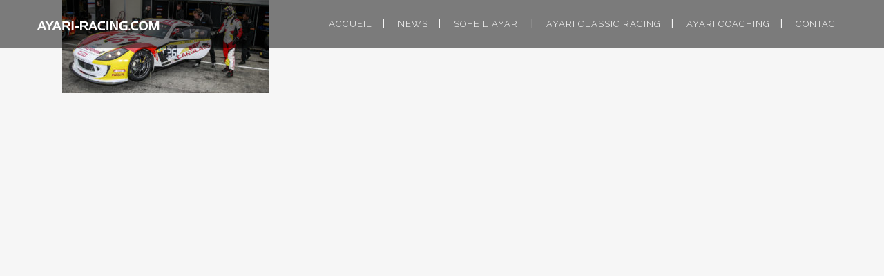

--- FILE ---
content_type: text/html; charset=UTF-8
request_url: https://www.ayari-racing.com/index.php/partenaires/soheil-ayari-carglass/
body_size: 9583
content:
	<!DOCTYPE html>
<html lang="fr-FR">
<head>
	<meta charset="UTF-8" />
	
	<title>SOHEIL AYARI CARGLASS - ayari-racing</title>

	
			
						<meta name="viewport" content="width=device-width,initial-scale=1,user-scalable=no">
		
	<link rel="profile" href="http://gmpg.org/xfn/11" />
	<link rel="pingback" href="https://www.ayari-racing.com/xmlrpc.php" />
            <link rel="shortcut icon" type="image/x-icon" href="http://www.ayari-racing.com/wp-content/uploads/2018/01/favicon-ayari-racinfg.com_.jpg">
        <link rel="apple-touch-icon" href="http://www.ayari-racing.com/wp-content/uploads/2018/01/favicon-ayari-racinfg.com_.jpg"/>
    	<link href='//fonts.googleapis.com/css?family=Raleway:100,200,300,400,500,600,700,800,900,300italic,400italic,700italic|Raleway:100,200,300,400,500,600,700,800,900,300italic,400italic,700italic&subset=latin,latin-ext' rel='stylesheet' type='text/css'>
<script type="application/javascript">var QodeAjaxUrl = "https://www.ayari-racing.com/wp-admin/admin-ajax.php"</script><meta name='robots' content='index, follow, max-image-preview:large, max-snippet:-1, max-video-preview:-1' />
		<style>img:is([sizes="auto" i], [sizes^="auto," i]) { contain-intrinsic-size: 3000px 1500px }</style>
		
	<!-- This site is optimized with the Yoast SEO plugin v24.5 - https://yoast.com/wordpress/plugins/seo/ -->
	<link rel="canonical" href="https://www.ayari-racing.com/partenaires/soheil-ayari-carglass/" />
	<meta property="og:locale" content="fr_FR" />
	<meta property="og:type" content="article" />
	<meta property="og:title" content="SOHEIL AYARI CARGLASS - ayari-racing" />
	<meta property="og:url" content="https://www.ayari-racing.com/partenaires/soheil-ayari-carglass/" />
	<meta property="og:site_name" content="ayari-racing" />
	<meta property="og:image" content="https://www.ayari-racing.com/partenaires/soheil-ayari-carglass" />
	<meta property="og:image:width" content="1154" />
	<meta property="og:image:height" content="518" />
	<meta property="og:image:type" content="image/jpeg" />
	<meta name="twitter:card" content="summary_large_image" />
	<script type="application/ld+json" class="yoast-schema-graph">{"@context":"https://schema.org","@graph":[{"@type":"WebPage","@id":"https://www.ayari-racing.com/partenaires/soheil-ayari-carglass/","url":"https://www.ayari-racing.com/partenaires/soheil-ayari-carglass/","name":"SOHEIL AYARI CARGLASS - ayari-racing","isPartOf":{"@id":"https://www.ayari-racing.com/#website"},"primaryImageOfPage":{"@id":"https://www.ayari-racing.com/partenaires/soheil-ayari-carglass/#primaryimage"},"image":{"@id":"https://www.ayari-racing.com/partenaires/soheil-ayari-carglass/#primaryimage"},"thumbnailUrl":"https://www.ayari-racing.com/wp-content/uploads/2017/05/SOHEIL-AYARI-CARGLASS.jpg","datePublished":"2017-11-10T05:52:00+00:00","breadcrumb":{"@id":"https://www.ayari-racing.com/partenaires/soheil-ayari-carglass/#breadcrumb"},"inLanguage":"fr-FR","potentialAction":[{"@type":"ReadAction","target":["https://www.ayari-racing.com/partenaires/soheil-ayari-carglass/"]}]},{"@type":"ImageObject","inLanguage":"fr-FR","@id":"https://www.ayari-racing.com/partenaires/soheil-ayari-carglass/#primaryimage","url":"https://www.ayari-racing.com/wp-content/uploads/2017/05/SOHEIL-AYARI-CARGLASS.jpg","contentUrl":"https://www.ayari-racing.com/wp-content/uploads/2017/05/SOHEIL-AYARI-CARGLASS.jpg","width":1154,"height":518},{"@type":"BreadcrumbList","@id":"https://www.ayari-racing.com/partenaires/soheil-ayari-carglass/#breadcrumb","itemListElement":[{"@type":"ListItem","position":1,"name":"Home","item":"https://www.ayari-racing.com/"},{"@type":"ListItem","position":2,"name":"PARTENAIRES","item":"https://www.ayari-racing.com/index.php/partenaires/"},{"@type":"ListItem","position":3,"name":"SOHEIL AYARI CARGLASS"}]},{"@type":"WebSite","@id":"https://www.ayari-racing.com/#website","url":"https://www.ayari-racing.com/","name":"ayari-racing","description":"Soheil Ayari, pilote automobile endurance, GT, coach de pilote","publisher":{"@id":"https://www.ayari-racing.com/#/schema/person/32075f08efe1cf46ce5349d830333784"},"potentialAction":[{"@type":"SearchAction","target":{"@type":"EntryPoint","urlTemplate":"https://www.ayari-racing.com/?s={search_term_string}"},"query-input":{"@type":"PropertyValueSpecification","valueRequired":true,"valueName":"search_term_string"}}],"inLanguage":"fr-FR"},{"@type":["Person","Organization"],"@id":"https://www.ayari-racing.com/#/schema/person/32075f08efe1cf46ce5349d830333784","name":"Ayari sassan","image":{"@type":"ImageObject","inLanguage":"fr-FR","@id":"https://www.ayari-racing.com/#/schema/person/image/","url":"https://www.ayari-racing.com/wp-content/uploads/2017/05/SOHEIL-AYARI-CARGLASS.jpg","contentUrl":"https://www.ayari-racing.com/wp-content/uploads/2017/05/SOHEIL-AYARI-CARGLASS.jpg","width":1154,"height":518,"caption":"Ayari sassan"},"logo":{"@id":"https://www.ayari-racing.com/#/schema/person/image/"},"sameAs":["http://www.acom-evenements.com"]}]}</script>
	<!-- / Yoast SEO plugin. -->


<link rel='dns-prefetch' href='//fonts.googleapis.com' />
<link rel="alternate" type="application/rss+xml" title="ayari-racing &raquo; Flux" href="https://www.ayari-racing.com/index.php/feed/" />
<link rel="alternate" type="application/rss+xml" title="ayari-racing &raquo; Flux des commentaires" href="https://www.ayari-racing.com/index.php/comments/feed/" />
<link rel="alternate" type="application/rss+xml" title="ayari-racing &raquo; SOHEIL AYARI CARGLASS Flux des commentaires" href="https://www.ayari-racing.com/index.php/partenaires/soheil-ayari-carglass/feed/" />
		<!-- This site uses the Google Analytics by ExactMetrics plugin v8.2.4 - Using Analytics tracking - https://www.exactmetrics.com/ -->
		<!-- Note: ExactMetrics is not currently configured on this site. The site owner needs to authenticate with Google Analytics in the ExactMetrics settings panel. -->
					<!-- No tracking code set -->
				<!-- / Google Analytics by ExactMetrics -->
		<script type="text/javascript">
/* <![CDATA[ */
window._wpemojiSettings = {"baseUrl":"https:\/\/s.w.org\/images\/core\/emoji\/15.0.3\/72x72\/","ext":".png","svgUrl":"https:\/\/s.w.org\/images\/core\/emoji\/15.0.3\/svg\/","svgExt":".svg","source":{"concatemoji":"https:\/\/www.ayari-racing.com\/wp-includes\/js\/wp-emoji-release.min.js?ver=6.5.7"}};
/*! This file is auto-generated */
!function(i,n){var o,s,e;function c(e){try{var t={supportTests:e,timestamp:(new Date).valueOf()};sessionStorage.setItem(o,JSON.stringify(t))}catch(e){}}function p(e,t,n){e.clearRect(0,0,e.canvas.width,e.canvas.height),e.fillText(t,0,0);var t=new Uint32Array(e.getImageData(0,0,e.canvas.width,e.canvas.height).data),r=(e.clearRect(0,0,e.canvas.width,e.canvas.height),e.fillText(n,0,0),new Uint32Array(e.getImageData(0,0,e.canvas.width,e.canvas.height).data));return t.every(function(e,t){return e===r[t]})}function u(e,t,n){switch(t){case"flag":return n(e,"\ud83c\udff3\ufe0f\u200d\u26a7\ufe0f","\ud83c\udff3\ufe0f\u200b\u26a7\ufe0f")?!1:!n(e,"\ud83c\uddfa\ud83c\uddf3","\ud83c\uddfa\u200b\ud83c\uddf3")&&!n(e,"\ud83c\udff4\udb40\udc67\udb40\udc62\udb40\udc65\udb40\udc6e\udb40\udc67\udb40\udc7f","\ud83c\udff4\u200b\udb40\udc67\u200b\udb40\udc62\u200b\udb40\udc65\u200b\udb40\udc6e\u200b\udb40\udc67\u200b\udb40\udc7f");case"emoji":return!n(e,"\ud83d\udc26\u200d\u2b1b","\ud83d\udc26\u200b\u2b1b")}return!1}function f(e,t,n){var r="undefined"!=typeof WorkerGlobalScope&&self instanceof WorkerGlobalScope?new OffscreenCanvas(300,150):i.createElement("canvas"),a=r.getContext("2d",{willReadFrequently:!0}),o=(a.textBaseline="top",a.font="600 32px Arial",{});return e.forEach(function(e){o[e]=t(a,e,n)}),o}function t(e){var t=i.createElement("script");t.src=e,t.defer=!0,i.head.appendChild(t)}"undefined"!=typeof Promise&&(o="wpEmojiSettingsSupports",s=["flag","emoji"],n.supports={everything:!0,everythingExceptFlag:!0},e=new Promise(function(e){i.addEventListener("DOMContentLoaded",e,{once:!0})}),new Promise(function(t){var n=function(){try{var e=JSON.parse(sessionStorage.getItem(o));if("object"==typeof e&&"number"==typeof e.timestamp&&(new Date).valueOf()<e.timestamp+604800&&"object"==typeof e.supportTests)return e.supportTests}catch(e){}return null}();if(!n){if("undefined"!=typeof Worker&&"undefined"!=typeof OffscreenCanvas&&"undefined"!=typeof URL&&URL.createObjectURL&&"undefined"!=typeof Blob)try{var e="postMessage("+f.toString()+"("+[JSON.stringify(s),u.toString(),p.toString()].join(",")+"));",r=new Blob([e],{type:"text/javascript"}),a=new Worker(URL.createObjectURL(r),{name:"wpTestEmojiSupports"});return void(a.onmessage=function(e){c(n=e.data),a.terminate(),t(n)})}catch(e){}c(n=f(s,u,p))}t(n)}).then(function(e){for(var t in e)n.supports[t]=e[t],n.supports.everything=n.supports.everything&&n.supports[t],"flag"!==t&&(n.supports.everythingExceptFlag=n.supports.everythingExceptFlag&&n.supports[t]);n.supports.everythingExceptFlag=n.supports.everythingExceptFlag&&!n.supports.flag,n.DOMReady=!1,n.readyCallback=function(){n.DOMReady=!0}}).then(function(){return e}).then(function(){var e;n.supports.everything||(n.readyCallback(),(e=n.source||{}).concatemoji?t(e.concatemoji):e.wpemoji&&e.twemoji&&(t(e.twemoji),t(e.wpemoji)))}))}((window,document),window._wpemojiSettings);
/* ]]> */
</script>
<link rel='stylesheet' id='layerslider-css' href='https://www.ayari-racing.com/wp-content/plugins/LayerSlider/static/layerslider/css/layerslider.css?ver=6.5.5' type='text/css' media='all' />
<style id='wp-emoji-styles-inline-css' type='text/css'>

	img.wp-smiley, img.emoji {
		display: inline !important;
		border: none !important;
		box-shadow: none !important;
		height: 1em !important;
		width: 1em !important;
		margin: 0 0.07em !important;
		vertical-align: -0.1em !important;
		background: none !important;
		padding: 0 !important;
	}
</style>
<link rel='stylesheet' id='wp-block-library-css' href='https://www.ayari-racing.com/wp-includes/css/dist/block-library/style.min.css?ver=6.5.7' type='text/css' media='all' />
<style id='classic-theme-styles-inline-css' type='text/css'>
/*! This file is auto-generated */
.wp-block-button__link{color:#fff;background-color:#32373c;border-radius:9999px;box-shadow:none;text-decoration:none;padding:calc(.667em + 2px) calc(1.333em + 2px);font-size:1.125em}.wp-block-file__button{background:#32373c;color:#fff;text-decoration:none}
</style>
<style id='global-styles-inline-css' type='text/css'>
body{--wp--preset--color--black: #000000;--wp--preset--color--cyan-bluish-gray: #abb8c3;--wp--preset--color--white: #ffffff;--wp--preset--color--pale-pink: #f78da7;--wp--preset--color--vivid-red: #cf2e2e;--wp--preset--color--luminous-vivid-orange: #ff6900;--wp--preset--color--luminous-vivid-amber: #fcb900;--wp--preset--color--light-green-cyan: #7bdcb5;--wp--preset--color--vivid-green-cyan: #00d084;--wp--preset--color--pale-cyan-blue: #8ed1fc;--wp--preset--color--vivid-cyan-blue: #0693e3;--wp--preset--color--vivid-purple: #9b51e0;--wp--preset--gradient--vivid-cyan-blue-to-vivid-purple: linear-gradient(135deg,rgba(6,147,227,1) 0%,rgb(155,81,224) 100%);--wp--preset--gradient--light-green-cyan-to-vivid-green-cyan: linear-gradient(135deg,rgb(122,220,180) 0%,rgb(0,208,130) 100%);--wp--preset--gradient--luminous-vivid-amber-to-luminous-vivid-orange: linear-gradient(135deg,rgba(252,185,0,1) 0%,rgba(255,105,0,1) 100%);--wp--preset--gradient--luminous-vivid-orange-to-vivid-red: linear-gradient(135deg,rgba(255,105,0,1) 0%,rgb(207,46,46) 100%);--wp--preset--gradient--very-light-gray-to-cyan-bluish-gray: linear-gradient(135deg,rgb(238,238,238) 0%,rgb(169,184,195) 100%);--wp--preset--gradient--cool-to-warm-spectrum: linear-gradient(135deg,rgb(74,234,220) 0%,rgb(151,120,209) 20%,rgb(207,42,186) 40%,rgb(238,44,130) 60%,rgb(251,105,98) 80%,rgb(254,248,76) 100%);--wp--preset--gradient--blush-light-purple: linear-gradient(135deg,rgb(255,206,236) 0%,rgb(152,150,240) 100%);--wp--preset--gradient--blush-bordeaux: linear-gradient(135deg,rgb(254,205,165) 0%,rgb(254,45,45) 50%,rgb(107,0,62) 100%);--wp--preset--gradient--luminous-dusk: linear-gradient(135deg,rgb(255,203,112) 0%,rgb(199,81,192) 50%,rgb(65,88,208) 100%);--wp--preset--gradient--pale-ocean: linear-gradient(135deg,rgb(255,245,203) 0%,rgb(182,227,212) 50%,rgb(51,167,181) 100%);--wp--preset--gradient--electric-grass: linear-gradient(135deg,rgb(202,248,128) 0%,rgb(113,206,126) 100%);--wp--preset--gradient--midnight: linear-gradient(135deg,rgb(2,3,129) 0%,rgb(40,116,252) 100%);--wp--preset--font-size--small: 13px;--wp--preset--font-size--medium: 20px;--wp--preset--font-size--large: 36px;--wp--preset--font-size--x-large: 42px;--wp--preset--spacing--20: 0.44rem;--wp--preset--spacing--30: 0.67rem;--wp--preset--spacing--40: 1rem;--wp--preset--spacing--50: 1.5rem;--wp--preset--spacing--60: 2.25rem;--wp--preset--spacing--70: 3.38rem;--wp--preset--spacing--80: 5.06rem;--wp--preset--shadow--natural: 6px 6px 9px rgba(0, 0, 0, 0.2);--wp--preset--shadow--deep: 12px 12px 50px rgba(0, 0, 0, 0.4);--wp--preset--shadow--sharp: 6px 6px 0px rgba(0, 0, 0, 0.2);--wp--preset--shadow--outlined: 6px 6px 0px -3px rgba(255, 255, 255, 1), 6px 6px rgba(0, 0, 0, 1);--wp--preset--shadow--crisp: 6px 6px 0px rgba(0, 0, 0, 1);}:where(.is-layout-flex){gap: 0.5em;}:where(.is-layout-grid){gap: 0.5em;}body .is-layout-flex{display: flex;}body .is-layout-flex{flex-wrap: wrap;align-items: center;}body .is-layout-flex > *{margin: 0;}body .is-layout-grid{display: grid;}body .is-layout-grid > *{margin: 0;}:where(.wp-block-columns.is-layout-flex){gap: 2em;}:where(.wp-block-columns.is-layout-grid){gap: 2em;}:where(.wp-block-post-template.is-layout-flex){gap: 1.25em;}:where(.wp-block-post-template.is-layout-grid){gap: 1.25em;}.has-black-color{color: var(--wp--preset--color--black) !important;}.has-cyan-bluish-gray-color{color: var(--wp--preset--color--cyan-bluish-gray) !important;}.has-white-color{color: var(--wp--preset--color--white) !important;}.has-pale-pink-color{color: var(--wp--preset--color--pale-pink) !important;}.has-vivid-red-color{color: var(--wp--preset--color--vivid-red) !important;}.has-luminous-vivid-orange-color{color: var(--wp--preset--color--luminous-vivid-orange) !important;}.has-luminous-vivid-amber-color{color: var(--wp--preset--color--luminous-vivid-amber) !important;}.has-light-green-cyan-color{color: var(--wp--preset--color--light-green-cyan) !important;}.has-vivid-green-cyan-color{color: var(--wp--preset--color--vivid-green-cyan) !important;}.has-pale-cyan-blue-color{color: var(--wp--preset--color--pale-cyan-blue) !important;}.has-vivid-cyan-blue-color{color: var(--wp--preset--color--vivid-cyan-blue) !important;}.has-vivid-purple-color{color: var(--wp--preset--color--vivid-purple) !important;}.has-black-background-color{background-color: var(--wp--preset--color--black) !important;}.has-cyan-bluish-gray-background-color{background-color: var(--wp--preset--color--cyan-bluish-gray) !important;}.has-white-background-color{background-color: var(--wp--preset--color--white) !important;}.has-pale-pink-background-color{background-color: var(--wp--preset--color--pale-pink) !important;}.has-vivid-red-background-color{background-color: var(--wp--preset--color--vivid-red) !important;}.has-luminous-vivid-orange-background-color{background-color: var(--wp--preset--color--luminous-vivid-orange) !important;}.has-luminous-vivid-amber-background-color{background-color: var(--wp--preset--color--luminous-vivid-amber) !important;}.has-light-green-cyan-background-color{background-color: var(--wp--preset--color--light-green-cyan) !important;}.has-vivid-green-cyan-background-color{background-color: var(--wp--preset--color--vivid-green-cyan) !important;}.has-pale-cyan-blue-background-color{background-color: var(--wp--preset--color--pale-cyan-blue) !important;}.has-vivid-cyan-blue-background-color{background-color: var(--wp--preset--color--vivid-cyan-blue) !important;}.has-vivid-purple-background-color{background-color: var(--wp--preset--color--vivid-purple) !important;}.has-black-border-color{border-color: var(--wp--preset--color--black) !important;}.has-cyan-bluish-gray-border-color{border-color: var(--wp--preset--color--cyan-bluish-gray) !important;}.has-white-border-color{border-color: var(--wp--preset--color--white) !important;}.has-pale-pink-border-color{border-color: var(--wp--preset--color--pale-pink) !important;}.has-vivid-red-border-color{border-color: var(--wp--preset--color--vivid-red) !important;}.has-luminous-vivid-orange-border-color{border-color: var(--wp--preset--color--luminous-vivid-orange) !important;}.has-luminous-vivid-amber-border-color{border-color: var(--wp--preset--color--luminous-vivid-amber) !important;}.has-light-green-cyan-border-color{border-color: var(--wp--preset--color--light-green-cyan) !important;}.has-vivid-green-cyan-border-color{border-color: var(--wp--preset--color--vivid-green-cyan) !important;}.has-pale-cyan-blue-border-color{border-color: var(--wp--preset--color--pale-cyan-blue) !important;}.has-vivid-cyan-blue-border-color{border-color: var(--wp--preset--color--vivid-cyan-blue) !important;}.has-vivid-purple-border-color{border-color: var(--wp--preset--color--vivid-purple) !important;}.has-vivid-cyan-blue-to-vivid-purple-gradient-background{background: var(--wp--preset--gradient--vivid-cyan-blue-to-vivid-purple) !important;}.has-light-green-cyan-to-vivid-green-cyan-gradient-background{background: var(--wp--preset--gradient--light-green-cyan-to-vivid-green-cyan) !important;}.has-luminous-vivid-amber-to-luminous-vivid-orange-gradient-background{background: var(--wp--preset--gradient--luminous-vivid-amber-to-luminous-vivid-orange) !important;}.has-luminous-vivid-orange-to-vivid-red-gradient-background{background: var(--wp--preset--gradient--luminous-vivid-orange-to-vivid-red) !important;}.has-very-light-gray-to-cyan-bluish-gray-gradient-background{background: var(--wp--preset--gradient--very-light-gray-to-cyan-bluish-gray) !important;}.has-cool-to-warm-spectrum-gradient-background{background: var(--wp--preset--gradient--cool-to-warm-spectrum) !important;}.has-blush-light-purple-gradient-background{background: var(--wp--preset--gradient--blush-light-purple) !important;}.has-blush-bordeaux-gradient-background{background: var(--wp--preset--gradient--blush-bordeaux) !important;}.has-luminous-dusk-gradient-background{background: var(--wp--preset--gradient--luminous-dusk) !important;}.has-pale-ocean-gradient-background{background: var(--wp--preset--gradient--pale-ocean) !important;}.has-electric-grass-gradient-background{background: var(--wp--preset--gradient--electric-grass) !important;}.has-midnight-gradient-background{background: var(--wp--preset--gradient--midnight) !important;}.has-small-font-size{font-size: var(--wp--preset--font-size--small) !important;}.has-medium-font-size{font-size: var(--wp--preset--font-size--medium) !important;}.has-large-font-size{font-size: var(--wp--preset--font-size--large) !important;}.has-x-large-font-size{font-size: var(--wp--preset--font-size--x-large) !important;}
.wp-block-navigation a:where(:not(.wp-element-button)){color: inherit;}
:where(.wp-block-post-template.is-layout-flex){gap: 1.25em;}:where(.wp-block-post-template.is-layout-grid){gap: 1.25em;}
:where(.wp-block-columns.is-layout-flex){gap: 2em;}:where(.wp-block-columns.is-layout-grid){gap: 2em;}
.wp-block-pullquote{font-size: 1.5em;line-height: 1.6;}
</style>
<link rel='stylesheet' id='contact-form-7-css' href='https://www.ayari-racing.com/wp-content/plugins/contact-form-7/includes/css/styles.css?ver=5.8.1' type='text/css' media='all' />
<link rel='stylesheet' id='timetable_sf_style-css' href='https://www.ayari-racing.com/wp-content/plugins/timetable/style/superfish.css?ver=6.5.7' type='text/css' media='all' />
<link rel='stylesheet' id='timetable_style-css' href='https://www.ayari-racing.com/wp-content/plugins/timetable/style/style.css?ver=6.5.7' type='text/css' media='all' />
<link rel='stylesheet' id='timetable_event_template-css' href='https://www.ayari-racing.com/wp-content/plugins/timetable/style/event_template.css?ver=6.5.7' type='text/css' media='all' />
<link rel='stylesheet' id='timetable_responsive_style-css' href='https://www.ayari-racing.com/wp-content/plugins/timetable/style/responsive.css?ver=6.5.7' type='text/css' media='all' />
<link rel='stylesheet' id='timetable_font_lato-css' href='//fonts.googleapis.com/css?family=Lato%3A400%2C700&#038;ver=6.5.7' type='text/css' media='all' />
<link rel='stylesheet' id='wpos-slick-style-css' href='https://www.ayari-racing.com/wp-content/plugins/wp-logo-showcase-responsive-slider-slider/assets/css/slick.css?ver=3.8.2' type='text/css' media='all' />
<link rel='stylesheet' id='wpls-public-style-css' href='https://www.ayari-racing.com/wp-content/plugins/wp-logo-showcase-responsive-slider-slider/assets/css/wpls-public.css?ver=3.8.2' type='text/css' media='all' />
<link rel='stylesheet' id='default_style-css' href='https://www.ayari-racing.com/wp-content/themes/bridge/style.css?ver=6.5.7' type='text/css' media='all' />
<link rel='stylesheet' id='qode_font_awesome-css' href='https://www.ayari-racing.com/wp-content/themes/bridge/css/font-awesome/css/font-awesome.min.css?ver=6.5.7' type='text/css' media='all' />
<link rel='stylesheet' id='qode_font_elegant-css' href='https://www.ayari-racing.com/wp-content/themes/bridge/css/elegant-icons/style.min.css?ver=6.5.7' type='text/css' media='all' />
<link rel='stylesheet' id='qode_linea_icons-css' href='https://www.ayari-racing.com/wp-content/themes/bridge/css/linea-icons/style.css?ver=6.5.7' type='text/css' media='all' />
<link rel='stylesheet' id='qode_dripicons-css' href='https://www.ayari-racing.com/wp-content/themes/bridge/css/dripicons/dripicons.css?ver=6.5.7' type='text/css' media='all' />
<link rel='stylesheet' id='stylesheet-css' href='https://www.ayari-racing.com/wp-content/themes/bridge/css/stylesheet.min.css?ver=6.5.7' type='text/css' media='all' />
<style id='stylesheet-inline-css' type='text/css'>
   .page-id-7283.disabled_footer_top .footer_top_holder, .page-id-7283.disabled_footer_bottom .footer_bottom_holder { display: none;}


</style>
<link rel='stylesheet' id='qode_print-css' href='https://www.ayari-racing.com/wp-content/themes/bridge/css/print.css?ver=6.5.7' type='text/css' media='all' />
<link rel='stylesheet' id='mac_stylesheet-css' href='https://www.ayari-racing.com/wp-content/themes/bridge/css/mac_stylesheet.css?ver=6.5.7' type='text/css' media='all' />
<link rel='stylesheet' id='webkit-css' href='https://www.ayari-racing.com/wp-content/themes/bridge/css/webkit_stylesheet.css?ver=6.5.7' type='text/css' media='all' />
<link rel='stylesheet' id='qode_timetable-css' href='https://www.ayari-racing.com/wp-content/themes/bridge/css/timetable-schedule.min.css?ver=6.5.7' type='text/css' media='all' />
<link rel='stylesheet' id='qode_timetable_responsive-css' href='https://www.ayari-racing.com/wp-content/themes/bridge/css/timetable-schedule-responsive.min.css?ver=6.5.7' type='text/css' media='all' />
<link rel='stylesheet' id='style_dynamic-css' href='https://www.ayari-racing.com/wp-content/themes/bridge/css/style_dynamic.php?ver=6.5.7' type='text/css' media='all' />
<link rel='stylesheet' id='responsive-css' href='https://www.ayari-racing.com/wp-content/themes/bridge/css/responsive.min.css?ver=6.5.7' type='text/css' media='all' />
<link rel='stylesheet' id='style_dynamic_responsive-css' href='https://www.ayari-racing.com/wp-content/themes/bridge/css/style_dynamic_responsive.php?ver=6.5.7' type='text/css' media='all' />
<link rel='stylesheet' id='js_composer_front-css' href='https://www.ayari-racing.com/wp-content/plugins/js_composer/assets/css/js_composer.min.css?ver=5.5.4' type='text/css' media='all' />
<link rel='stylesheet' id='custom_css-css' href='https://www.ayari-racing.com/wp-content/themes/bridge/css/custom_css.php?ver=6.5.7' type='text/css' media='all' />
<link rel='stylesheet' id='qode_quick_links_style-css' href='https://www.ayari-racing.com/wp-content/plugins/qode-quick-links/assets/css/qode-quick-links.min.css?ver=6.5.7' type='text/css' media='all' />
<script type="text/javascript" id="layerslider-greensock-js-extra">
/* <![CDATA[ */
var LS_Meta = {"v":"6.5.5"};
/* ]]> */
</script>
<script type="text/javascript" data-cfasync="false" src="https://www.ayari-racing.com/wp-content/plugins/LayerSlider/static/layerslider/js/greensock.js?ver=1.19.0" id="layerslider-greensock-js"></script>
<script type="text/javascript" src="https://www.ayari-racing.com/wp-includes/js/jquery/jquery.min.js?ver=3.7.1" id="jquery-core-js"></script>
<script type="text/javascript" src="https://www.ayari-racing.com/wp-includes/js/jquery/jquery-migrate.min.js?ver=3.4.1" id="jquery-migrate-js"></script>
<script type="text/javascript" data-cfasync="false" src="https://www.ayari-racing.com/wp-content/plugins/LayerSlider/static/layerslider/js/layerslider.kreaturamedia.jquery.js?ver=6.5.5" id="layerslider-js"></script>
<script type="text/javascript" data-cfasync="false" src="https://www.ayari-racing.com/wp-content/plugins/LayerSlider/static/layerslider/js/layerslider.transitions.js?ver=6.5.5" id="layerslider-transitions-js"></script>
<meta name="generator" content="Powered by LayerSlider 6.5.5 - Multi-Purpose, Responsive, Parallax, Mobile-Friendly Slider Plugin for WordPress." />
<!-- LayerSlider updates and docs at: https://layerslider.kreaturamedia.com -->
<link rel="https://api.w.org/" href="https://www.ayari-racing.com/index.php/wp-json/" /><link rel="alternate" type="application/json" href="https://www.ayari-racing.com/index.php/wp-json/wp/v2/media/7283" /><link rel="EditURI" type="application/rsd+xml" title="RSD" href="https://www.ayari-racing.com/xmlrpc.php?rsd" />
<meta name="generator" content="WordPress 6.5.7" />
<link rel='shortlink' href='https://www.ayari-racing.com/?p=7283' />
<link rel="alternate" type="application/json+oembed" href="https://www.ayari-racing.com/index.php/wp-json/oembed/1.0/embed?url=https%3A%2F%2Fwww.ayari-racing.com%2Findex.php%2Fpartenaires%2Fsoheil-ayari-carglass%2F" />
<link rel="alternate" type="text/xml+oembed" href="https://www.ayari-racing.com/index.php/wp-json/oembed/1.0/embed?url=https%3A%2F%2Fwww.ayari-racing.com%2Findex.php%2Fpartenaires%2Fsoheil-ayari-carglass%2F&#038;format=xml" />
<meta name="generator" content="Powered by WPBakery Page Builder - drag and drop page builder for WordPress."/>
<!--[if lte IE 9]><link rel="stylesheet" type="text/css" href="https://www.ayari-racing.com/wp-content/plugins/js_composer/assets/css/vc_lte_ie9.min.css" media="screen"><![endif]--><noscript><style type="text/css"> .wpb_animate_when_almost_visible { opacity: 1; }</style></noscript></head>

<body class="attachment attachment-template-default attachmentid-7283 attachment-jpeg qode-quick-links-1.0  qode-title-hidden qode-theme-ver-16.8 qode-theme-bridge disabled_footer_top wpb-js-composer js-comp-ver-5.5.4 vc_responsive" itemscope itemtype="http://schema.org/WebPage">


<div class="wrapper">
	<div class="wrapper_inner">

    
    <!-- Google Analytics start -->
        <!-- Google Analytics end -->

	<header class=" scroll_header_top_area  regular page_header">
    <div class="header_inner clearfix">
                <div class="header_top_bottom_holder">
            
            <div class="header_bottom clearfix" style=' background-color:rgba(0, 0, 0, 0.5);' >
                
                            <div class="header_inner_left">
                                									<div class="mobile_menu_button">
		<span>
			<i class="qode_icon_font_awesome fa fa-bars " ></i>		</span>
	</div>
                                <div class="logo_wrapper" >
	<div class="q_logo">
		<a itemprop="url" href="https://www.ayari-racing.com/" >
             <img itemprop="image" class="normal" src="http://ayari-racing.com/wp-content/uploads/2018/01/ayari-racing.com_.png" alt="Logo"/> 			 <img itemprop="image" class="light" src="http://ayari-racing.com/wp-content/uploads/2017/10/logotransparent.png" alt="Logo"/> 			 <img itemprop="image" class="dark" src="http://ayari-racing.com/wp-content/uploads/2017/10/logotransparent.png" alt="Logo"/> 			 <img itemprop="image" class="sticky" src="http://ayari-racing.com/wp-content/uploads/2017/10/logotransparent.png" alt="Logo"/> 			 <img itemprop="image" class="mobile" src="http://ayari-racing.com/wp-content/uploads/2018/01/ayari-racing.com_.png" alt="Logo"/> 					</a>
	</div>
	</div>                                                            </div>
                                                                    <div class="header_inner_right">
                                        <div class="side_menu_button_wrapper right">
                                                                                                                                    <div class="side_menu_button">
                                                                                                                                                                                            </div>
                                        </div>
                                    </div>
                                
                                
                                <nav class="main_menu drop_down right">
                                    <ul id="menu-menu-ayari-racing" class=""><li id="nav-menu-item-264" class="menu-item menu-item-type-post_type menu-item-object-page menu-item-home  narrow"><a href="https://www.ayari-racing.com/" class=""><i class="menu_icon blank fa"></i><span>ACCUEIL</span><span class="plus"></span></a></li>
<li id="nav-menu-item-7662" class="menu-item menu-item-type-post_type menu-item-object-page  narrow"><a href="https://www.ayari-racing.com/index.php/news/" class=""><i class="menu_icon blank fa"></i><span>NEWS</span><span class="plus"></span></a></li>
<li id="nav-menu-item-265" class="menu-item menu-item-type-custom menu-item-object-custom menu-item-has-children  has_sub narrow"><a href="#" class=""><i class="menu_icon blank fa"></i><span>Soheil Ayari</span><span class="plus"></span></a>
<div class="second"><div class="inner"><ul>
	<li id="nav-menu-item-96" class="menu-item menu-item-type-post_type menu-item-object-page "><a href="https://www.ayari-racing.com/index.php/saison-2023/" class=""><i class="menu_icon blank fa"></i><span>SAISON 2024</span><span class="plus"></span></a></li>
	<li id="nav-menu-item-95" class="menu-item menu-item-type-post_type menu-item-object-page "><a href="https://www.ayari-racing.com/index.php/palmares/" class=""><i class="menu_icon blank fa"></i><span>PALMARÈS</span><span class="plus"></span></a></li>
	<li id="nav-menu-item-266" class="menu-item menu-item-type-post_type menu-item-object-page "><a href="https://www.ayari-racing.com/index.php/toutes-les-voitures-de-soheil-2/" class=""><i class="menu_icon blank fa"></i><span>TOUTES LES VOITURES DE SOHEIL</span><span class="plus"></span></a></li>
	<li id="nav-menu-item-93" class="menu-item menu-item-type-post_type menu-item-object-page "><a href="https://www.ayari-racing.com/index.php/partenaires/" class=""><i class="menu_icon blank fa"></i><span>PARTENAIRES</span><span class="plus"></span></a></li>
	<li id="nav-menu-item-9169" class="menu-item menu-item-type-post_type menu-item-object-page "><a href="https://www.ayari-racing.com/index.php/devenir-partenaire/" class=""><i class="menu_icon blank fa"></i><span>DEVENIR PARTENAIRE</span><span class="plus"></span></a></li>
	<li id="nav-menu-item-7635" class="menu-item menu-item-type-post_type menu-item-object-page "><a href="https://www.ayari-racing.com/index.php/photos/" class=""><i class="menu_icon blank fa"></i><span>GALERIE PHOTOS</span><span class="plus"></span></a></li>
	<li id="nav-menu-item-7634" class="menu-item menu-item-type-post_type menu-item-object-page "><a href="https://www.ayari-racing.com/index.php/galerie-videos-soheil-ayari/" class=""><i class="menu_icon blank fa"></i><span>GALERIE VIDEOS</span><span class="plus"></span></a></li>
</ul></div></div>
</li>
<li id="nav-menu-item-92" class="menu-item menu-item-type-post_type menu-item-object-page  narrow"><a href="https://www.ayari-racing.com/index.php/presentation-team-ayari-classic-racing/" class=""><i class="menu_icon blank fa"></i><span>AYARI CLASSIC RACING</span><span class="plus"></span></a></li>
<li id="nav-menu-item-90" class="menu-item menu-item-type-post_type menu-item-object-page  narrow"><a href="https://www.ayari-racing.com/index.php/soheil-ayari-le-coach/" class=""><i class="menu_icon blank fa"></i><span>AYARI COACHING</span><span class="plus"></span></a></li>
<li id="nav-menu-item-98" class="menu-item menu-item-type-post_type menu-item-object-page  narrow"><a href="https://www.ayari-racing.com/index.php/contact/" class=""><i class="menu_icon blank fa"></i><span>CONTACT</span><span class="plus"></span></a></li>
</ul>                                </nav>
                                							    <nav class="mobile_menu">
	<ul id="menu-menu-ayari-racing-1" class=""><li id="mobile-menu-item-264" class="menu-item menu-item-type-post_type menu-item-object-page menu-item-home "><a href="https://www.ayari-racing.com/" class=""><span>ACCUEIL</span></a><span class="mobile_arrow"><i class="fa fa-angle-right"></i><i class="fa fa-angle-down"></i></span></li>
<li id="mobile-menu-item-7662" class="menu-item menu-item-type-post_type menu-item-object-page "><a href="https://www.ayari-racing.com/index.php/news/" class=""><span>NEWS</span></a><span class="mobile_arrow"><i class="fa fa-angle-right"></i><i class="fa fa-angle-down"></i></span></li>
<li id="mobile-menu-item-265" class="menu-item menu-item-type-custom menu-item-object-custom menu-item-has-children  has_sub"><a href="#" class=""><span>Soheil Ayari</span></a><span class="mobile_arrow"><i class="fa fa-angle-right"></i><i class="fa fa-angle-down"></i></span>
<ul class="sub_menu">
	<li id="mobile-menu-item-96" class="menu-item menu-item-type-post_type menu-item-object-page "><a href="https://www.ayari-racing.com/index.php/saison-2023/" class=""><span>SAISON 2024</span></a><span class="mobile_arrow"><i class="fa fa-angle-right"></i><i class="fa fa-angle-down"></i></span></li>
	<li id="mobile-menu-item-95" class="menu-item menu-item-type-post_type menu-item-object-page "><a href="https://www.ayari-racing.com/index.php/palmares/" class=""><span>PALMARÈS</span></a><span class="mobile_arrow"><i class="fa fa-angle-right"></i><i class="fa fa-angle-down"></i></span></li>
	<li id="mobile-menu-item-266" class="menu-item menu-item-type-post_type menu-item-object-page "><a href="https://www.ayari-racing.com/index.php/toutes-les-voitures-de-soheil-2/" class=""><span>TOUTES LES VOITURES DE SOHEIL</span></a><span class="mobile_arrow"><i class="fa fa-angle-right"></i><i class="fa fa-angle-down"></i></span></li>
	<li id="mobile-menu-item-93" class="menu-item menu-item-type-post_type menu-item-object-page "><a href="https://www.ayari-racing.com/index.php/partenaires/" class=""><span>PARTENAIRES</span></a><span class="mobile_arrow"><i class="fa fa-angle-right"></i><i class="fa fa-angle-down"></i></span></li>
	<li id="mobile-menu-item-9169" class="menu-item menu-item-type-post_type menu-item-object-page "><a href="https://www.ayari-racing.com/index.php/devenir-partenaire/" class=""><span>DEVENIR PARTENAIRE</span></a><span class="mobile_arrow"><i class="fa fa-angle-right"></i><i class="fa fa-angle-down"></i></span></li>
	<li id="mobile-menu-item-7635" class="menu-item menu-item-type-post_type menu-item-object-page "><a href="https://www.ayari-racing.com/index.php/photos/" class=""><span>GALERIE PHOTOS</span></a><span class="mobile_arrow"><i class="fa fa-angle-right"></i><i class="fa fa-angle-down"></i></span></li>
	<li id="mobile-menu-item-7634" class="menu-item menu-item-type-post_type menu-item-object-page "><a href="https://www.ayari-racing.com/index.php/galerie-videos-soheil-ayari/" class=""><span>GALERIE VIDEOS</span></a><span class="mobile_arrow"><i class="fa fa-angle-right"></i><i class="fa fa-angle-down"></i></span></li>
</ul>
</li>
<li id="mobile-menu-item-92" class="menu-item menu-item-type-post_type menu-item-object-page "><a href="https://www.ayari-racing.com/index.php/presentation-team-ayari-classic-racing/" class=""><span>AYARI CLASSIC RACING</span></a><span class="mobile_arrow"><i class="fa fa-angle-right"></i><i class="fa fa-angle-down"></i></span></li>
<li id="mobile-menu-item-90" class="menu-item menu-item-type-post_type menu-item-object-page "><a href="https://www.ayari-racing.com/index.php/soheil-ayari-le-coach/" class=""><span>AYARI COACHING</span></a><span class="mobile_arrow"><i class="fa fa-angle-right"></i><i class="fa fa-angle-down"></i></span></li>
<li id="mobile-menu-item-98" class="menu-item menu-item-type-post_type menu-item-object-page "><a href="https://www.ayari-racing.com/index.php/contact/" class=""><span>CONTACT</span></a><span class="mobile_arrow"><i class="fa fa-angle-right"></i><i class="fa fa-angle-down"></i></span></li>
</ul></nav>                                                </div>
            </div>
        </div>
</header>	<a id="back_to_top" href="#">
        <span class="fa-stack">
            <i class="qode_icon_font_awesome fa fa-arrow-up " ></i>        </span>
	</a>
	
	
    
    
    <div class="content ">
        <div class="content_inner  ">
    									<div class="container">
            			<div class="container_inner default_template_holder clearfix page_container_inner" >
																				<p class="attachment"><a href='https://www.ayari-racing.com/wp-content/uploads/2017/05/SOHEIL-AYARI-CARGLASS.jpg'><img decoding="async" width="300" height="135" src="https://www.ayari-racing.com/wp-content/uploads/2017/05/SOHEIL-AYARI-CARGLASS-300x135.jpg" class="attachment-medium size-medium" alt="" srcset="https://www.ayari-racing.com/wp-content/uploads/2017/05/SOHEIL-AYARI-CARGLASS-300x135.jpg 300w, https://www.ayari-racing.com/wp-content/uploads/2017/05/SOHEIL-AYARI-CARGLASS-768x345.jpg 768w, https://www.ayari-racing.com/wp-content/uploads/2017/05/SOHEIL-AYARI-CARGLASS-1030x462.jpg 1030w, https://www.ayari-racing.com/wp-content/uploads/2017/05/SOHEIL-AYARI-CARGLASS-700x314.jpg 700w, https://www.ayari-racing.com/wp-content/uploads/2017/05/SOHEIL-AYARI-CARGLASS.jpg 1154w" sizes="(max-width: 300px) 100vw, 300px" /></a></p>
														 
																				
		</div>
        	</div>
				
	</div>
</div>



	<footer >
		<div class="footer_inner clearfix">
				<div class="footer_top_holder">
            			<div class="footer_top">
								<div class="container">
					<div class="container_inner">
																	<div class="three_columns clearfix">
								<div class="column1 footer_col1">
									<div class="column_inner">
																			</div>
								</div>
								<div class="column2 footer_col2">
									<div class="column_inner">
																			</div>
								</div>
								<div class="column3 footer_col3">
									<div class="column_inner">
																			</div>
								</div>
							</div>
															</div>
				</div>
							</div>
					</div>
							<div class="footer_bottom_holder">
                										<div class="three_columns footer_bottom_columns clearfix">
					<div class="column1 footer_bottom_column">
						<div class="column_inner">
							<div class="footer_bottom">
															</div>
						</div>
					</div>
					<div class="column2 footer_bottom_column">
						<div class="column_inner">
							<div class="footer_bottom">
															</div>
						</div>
					</div>
					<div class="column3 footer_bottom_column">
						<div class="column_inner">
							<div class="footer_bottom">
															</div>
						</div>
					</div>
				</div>
								</div>
				</div>
	</footer>
		
</div>
</div>
<script type="text/javascript" src="https://www.ayari-racing.com/wp-content/plugins/contact-form-7/includes/swv/js/index.js?ver=5.8.1" id="swv-js"></script>
<script type="text/javascript" id="contact-form-7-js-extra">
/* <![CDATA[ */
var wpcf7 = {"api":{"root":"https:\/\/www.ayari-racing.com\/index.php\/wp-json\/","namespace":"contact-form-7\/v1"},"cached":"1"};
/* ]]> */
</script>
<script type="text/javascript" src="https://www.ayari-racing.com/wp-content/plugins/contact-form-7/includes/js/index.js?ver=5.8.1" id="contact-form-7-js"></script>
<script type="text/javascript" src="https://www.ayari-racing.com/wp-includes/js/jquery/ui/core.min.js?ver=1.13.2" id="jquery-ui-core-js"></script>
<script type="text/javascript" src="https://www.ayari-racing.com/wp-includes/js/jquery/ui/tabs.min.js?ver=1.13.2" id="jquery-ui-tabs-js"></script>
<script type="text/javascript" src="https://www.ayari-racing.com/wp-content/plugins/timetable/js/jquery.ba-bbq.min.js?ver=6.5.7" id="jquery-ba-bqq-js"></script>
<script type="text/javascript" src="https://www.ayari-racing.com/wp-content/plugins/timetable/js/jquery.carouFredSel-6.2.1-packed.js?ver=6.5.7" id="jquery-carouFredSel-js"></script>
<script type="text/javascript" src="https://www.ayari-racing.com/wp-content/plugins/timetable/js/timetable.js?ver=6.5.7" id="timetable_main-js"></script>
<script type="text/javascript" id="qode-like-js-extra">
/* <![CDATA[ */
var qodeLike = {"ajaxurl":"https:\/\/www.ayari-racing.com\/wp-admin\/admin-ajax.php"};
/* ]]> */
</script>
<script type="text/javascript" src="https://www.ayari-racing.com/wp-content/themes/bridge/js/plugins/qode-like.min.js?ver=6.5.7" id="qode-like-js"></script>
<script type="text/javascript" src="https://www.ayari-racing.com/wp-includes/js/jquery/ui/accordion.min.js?ver=1.13.2" id="jquery-ui-accordion-js"></script>
<script type="text/javascript" src="https://www.ayari-racing.com/wp-includes/js/jquery/ui/menu.min.js?ver=1.13.2" id="jquery-ui-menu-js"></script>
<script type="text/javascript" src="https://www.ayari-racing.com/wp-includes/js/dist/vendor/wp-polyfill-inert.min.js?ver=3.1.2" id="wp-polyfill-inert-js"></script>
<script type="text/javascript" src="https://www.ayari-racing.com/wp-includes/js/dist/vendor/regenerator-runtime.min.js?ver=0.14.0" id="regenerator-runtime-js"></script>
<script type="text/javascript" src="https://www.ayari-racing.com/wp-includes/js/dist/vendor/wp-polyfill.min.js?ver=3.15.0" id="wp-polyfill-js"></script>
<script type="text/javascript" src="https://www.ayari-racing.com/wp-includes/js/dist/dom-ready.min.js?ver=f77871ff7694fffea381" id="wp-dom-ready-js"></script>
<script type="text/javascript" src="https://www.ayari-racing.com/wp-includes/js/dist/hooks.min.js?ver=2810c76e705dd1a53b18" id="wp-hooks-js"></script>
<script type="text/javascript" src="https://www.ayari-racing.com/wp-includes/js/dist/i18n.min.js?ver=5e580eb46a90c2b997e6" id="wp-i18n-js"></script>
<script type="text/javascript" id="wp-i18n-js-after">
/* <![CDATA[ */
wp.i18n.setLocaleData( { 'text direction\u0004ltr': [ 'ltr' ] } );
/* ]]> */
</script>
<script type="text/javascript" id="wp-a11y-js-translations">
/* <![CDATA[ */
( function( domain, translations ) {
	var localeData = translations.locale_data[ domain ] || translations.locale_data.messages;
	localeData[""].domain = domain;
	wp.i18n.setLocaleData( localeData, domain );
} )( "default", {"translation-revision-date":"2025-10-01 05:31:31+0000","generator":"GlotPress\/4.0.1","domain":"messages","locale_data":{"messages":{"":{"domain":"messages","plural-forms":"nplurals=2; plural=n > 1;","lang":"fr"},"Notifications":["Notifications"]}},"comment":{"reference":"wp-includes\/js\/dist\/a11y.js"}} );
/* ]]> */
</script>
<script type="text/javascript" src="https://www.ayari-racing.com/wp-includes/js/dist/a11y.min.js?ver=d90eebea464f6c09bfd5" id="wp-a11y-js"></script>
<script type="text/javascript" src="https://www.ayari-racing.com/wp-includes/js/jquery/ui/autocomplete.min.js?ver=1.13.2" id="jquery-ui-autocomplete-js"></script>
<script type="text/javascript" src="https://www.ayari-racing.com/wp-includes/js/jquery/ui/controlgroup.min.js?ver=1.13.2" id="jquery-ui-controlgroup-js"></script>
<script type="text/javascript" src="https://www.ayari-racing.com/wp-includes/js/jquery/ui/checkboxradio.min.js?ver=1.13.2" id="jquery-ui-checkboxradio-js"></script>
<script type="text/javascript" src="https://www.ayari-racing.com/wp-includes/js/jquery/ui/button.min.js?ver=1.13.2" id="jquery-ui-button-js"></script>
<script type="text/javascript" src="https://www.ayari-racing.com/wp-includes/js/jquery/ui/datepicker.min.js?ver=1.13.2" id="jquery-ui-datepicker-js"></script>
<script type="text/javascript" id="jquery-ui-datepicker-js-after">
/* <![CDATA[ */
jQuery(function(jQuery){jQuery.datepicker.setDefaults({"closeText":"Fermer","currentText":"Aujourd\u2019hui","monthNames":["janvier","f\u00e9vrier","mars","avril","mai","juin","juillet","ao\u00fbt","septembre","octobre","novembre","d\u00e9cembre"],"monthNamesShort":["Jan","F\u00e9v","Mar","Avr","Mai","Juin","Juil","Ao\u00fbt","Sep","Oct","Nov","D\u00e9c"],"nextText":"Suivant","prevText":"Pr\u00e9c\u00e9dent","dayNames":["dimanche","lundi","mardi","mercredi","jeudi","vendredi","samedi"],"dayNamesShort":["dim","lun","mar","mer","jeu","ven","sam"],"dayNamesMin":["D","L","M","M","J","V","S"],"dateFormat":"d MM yy","firstDay":1,"isRTL":false});});
/* ]]> */
</script>
<script type="text/javascript" src="https://www.ayari-racing.com/wp-includes/js/jquery/ui/mouse.min.js?ver=1.13.2" id="jquery-ui-mouse-js"></script>
<script type="text/javascript" src="https://www.ayari-racing.com/wp-includes/js/jquery/ui/resizable.min.js?ver=1.13.2" id="jquery-ui-resizable-js"></script>
<script type="text/javascript" src="https://www.ayari-racing.com/wp-includes/js/jquery/ui/draggable.min.js?ver=1.13.2" id="jquery-ui-draggable-js"></script>
<script type="text/javascript" src="https://www.ayari-racing.com/wp-includes/js/jquery/ui/dialog.min.js?ver=1.13.2" id="jquery-ui-dialog-js"></script>
<script type="text/javascript" src="https://www.ayari-racing.com/wp-includes/js/jquery/ui/droppable.min.js?ver=1.13.2" id="jquery-ui-droppable-js"></script>
<script type="text/javascript" src="https://www.ayari-racing.com/wp-includes/js/jquery/ui/progressbar.min.js?ver=1.13.2" id="jquery-ui-progressbar-js"></script>
<script type="text/javascript" src="https://www.ayari-racing.com/wp-includes/js/jquery/ui/selectable.min.js?ver=1.13.2" id="jquery-ui-selectable-js"></script>
<script type="text/javascript" src="https://www.ayari-racing.com/wp-includes/js/jquery/ui/sortable.min.js?ver=1.13.2" id="jquery-ui-sortable-js"></script>
<script type="text/javascript" src="https://www.ayari-racing.com/wp-includes/js/jquery/ui/slider.min.js?ver=1.13.2" id="jquery-ui-slider-js"></script>
<script type="text/javascript" src="https://www.ayari-racing.com/wp-includes/js/jquery/ui/spinner.min.js?ver=1.13.2" id="jquery-ui-spinner-js"></script>
<script type="text/javascript" src="https://www.ayari-racing.com/wp-includes/js/jquery/ui/tooltip.min.js?ver=1.13.2" id="jquery-ui-tooltip-js"></script>
<script type="text/javascript" src="https://www.ayari-racing.com/wp-includes/js/jquery/ui/effect.min.js?ver=1.13.2" id="jquery-effects-core-js"></script>
<script type="text/javascript" src="https://www.ayari-racing.com/wp-includes/js/jquery/ui/effect-blind.min.js?ver=1.13.2" id="jquery-effects-blind-js"></script>
<script type="text/javascript" src="https://www.ayari-racing.com/wp-includes/js/jquery/ui/effect-bounce.min.js?ver=1.13.2" id="jquery-effects-bounce-js"></script>
<script type="text/javascript" src="https://www.ayari-racing.com/wp-includes/js/jquery/ui/effect-clip.min.js?ver=1.13.2" id="jquery-effects-clip-js"></script>
<script type="text/javascript" src="https://www.ayari-racing.com/wp-includes/js/jquery/ui/effect-drop.min.js?ver=1.13.2" id="jquery-effects-drop-js"></script>
<script type="text/javascript" src="https://www.ayari-racing.com/wp-includes/js/jquery/ui/effect-explode.min.js?ver=1.13.2" id="jquery-effects-explode-js"></script>
<script type="text/javascript" src="https://www.ayari-racing.com/wp-includes/js/jquery/ui/effect-fade.min.js?ver=1.13.2" id="jquery-effects-fade-js"></script>
<script type="text/javascript" src="https://www.ayari-racing.com/wp-includes/js/jquery/ui/effect-fold.min.js?ver=1.13.2" id="jquery-effects-fold-js"></script>
<script type="text/javascript" src="https://www.ayari-racing.com/wp-includes/js/jquery/ui/effect-highlight.min.js?ver=1.13.2" id="jquery-effects-highlight-js"></script>
<script type="text/javascript" src="https://www.ayari-racing.com/wp-includes/js/jquery/ui/effect-pulsate.min.js?ver=1.13.2" id="jquery-effects-pulsate-js"></script>
<script type="text/javascript" src="https://www.ayari-racing.com/wp-includes/js/jquery/ui/effect-size.min.js?ver=1.13.2" id="jquery-effects-size-js"></script>
<script type="text/javascript" src="https://www.ayari-racing.com/wp-includes/js/jquery/ui/effect-scale.min.js?ver=1.13.2" id="jquery-effects-scale-js"></script>
<script type="text/javascript" src="https://www.ayari-racing.com/wp-includes/js/jquery/ui/effect-shake.min.js?ver=1.13.2" id="jquery-effects-shake-js"></script>
<script type="text/javascript" src="https://www.ayari-racing.com/wp-includes/js/jquery/ui/effect-slide.min.js?ver=1.13.2" id="jquery-effects-slide-js"></script>
<script type="text/javascript" src="https://www.ayari-racing.com/wp-includes/js/jquery/ui/effect-transfer.min.js?ver=1.13.2" id="jquery-effects-transfer-js"></script>
<script type="text/javascript" src="https://www.ayari-racing.com/wp-content/themes/bridge/js/plugins.js?ver=6.5.7" id="plugins-js"></script>
<script type="text/javascript" src="https://www.ayari-racing.com/wp-content/themes/bridge/js/plugins/jquery.carouFredSel-6.2.1.min.js?ver=6.5.7" id="carouFredSel-js"></script>
<script type="text/javascript" src="https://www.ayari-racing.com/wp-content/themes/bridge/js/plugins/lemmon-slider.min.js?ver=6.5.7" id="lemmonSlider-js"></script>
<script type="text/javascript" src="https://www.ayari-racing.com/wp-content/themes/bridge/js/plugins/jquery.fullPage.min.js?ver=6.5.7" id="one_page_scroll-js"></script>
<script type="text/javascript" src="https://www.ayari-racing.com/wp-content/themes/bridge/js/plugins/jquery.mousewheel.min.js?ver=6.5.7" id="mousewheel-js"></script>
<script type="text/javascript" src="https://www.ayari-racing.com/wp-content/themes/bridge/js/plugins/jquery.touchSwipe.min.js?ver=6.5.7" id="touchSwipe-js"></script>
<script type="text/javascript" src="https://www.ayari-racing.com/wp-content/plugins/js_composer/assets/lib/bower/isotope/dist/isotope.pkgd.min.js?ver=5.5.4" id="isotope-js"></script>
<script type="text/javascript" src="https://www.ayari-racing.com/wp-content/themes/bridge/js/plugins/packery-mode.pkgd.min.js?ver=6.5.7" id="packery-js"></script>
<script type="text/javascript" src="https://www.ayari-racing.com/wp-content/themes/bridge/js/plugins/jquery.stretch.js?ver=6.5.7" id="stretch-js"></script>
<script type="text/javascript" src="https://www.ayari-racing.com/wp-content/themes/bridge/js/plugins/imagesloaded.js?ver=6.5.7" id="imagesLoaded-js"></script>
<script type="text/javascript" src="https://www.ayari-racing.com/wp-content/themes/bridge/js/plugins/rangeslider.min.js?ver=6.5.7" id="rangeSlider-js"></script>
<script type="text/javascript" src="https://www.ayari-racing.com/wp-content/themes/bridge/js/plugins/jquery.event.move.js?ver=6.5.7" id="eventMove-js"></script>
<script type="text/javascript" src="https://www.ayari-racing.com/wp-content/themes/bridge/js/plugins/jquery.twentytwenty.js?ver=6.5.7" id="twentytwenty-js"></script>
<script type="text/javascript" src="https://www.ayari-racing.com/wp-content/themes/bridge/js/default_dynamic.php?ver=6.5.7" id="default_dynamic-js"></script>
<script type="text/javascript" id="default-js-extra">
/* <![CDATA[ */
var QodeAdminAjax = {"ajaxurl":"https:\/\/www.ayari-racing.com\/wp-admin\/admin-ajax.php"};
var qodeGlobalVars = {"vars":{"qodeAddingToCartLabel":"Adding to Cart..."}};
/* ]]> */
</script>
<script type="text/javascript" src="https://www.ayari-racing.com/wp-content/themes/bridge/js/default.min.js?ver=6.5.7" id="default-js"></script>
<script type="text/javascript" src="https://www.ayari-racing.com/wp-content/themes/bridge/js/custom_js.php?ver=6.5.7" id="custom_js-js"></script>
<script type="text/javascript" src="https://www.ayari-racing.com/wp-includes/js/comment-reply.min.js?ver=6.5.7" id="comment-reply-js" async="async" data-wp-strategy="async"></script>
<script type="text/javascript" src="https://www.ayari-racing.com/wp-content/plugins/js_composer/assets/js/dist/js_composer_front.min.js?ver=5.5.4" id="wpb_composer_front_js-js"></script>
<script type="text/javascript" src="https://www.ayari-racing.com/wp-content/plugins/qode-quick-links/assets/js/plugins/jquery.mCustomScrollbar.min.js?ver=6.5.7" id="mCustomScrollbar-js"></script>
<script type="text/javascript" src="https://www.ayari-racing.com/wp-content/plugins/qode-quick-links/assets/js/qode-quick-links.min.js?ver=6.5.7" id="qode_quick_links_script-js"></script>
</body>
</html>

--- FILE ---
content_type: text/css; charset=utf-8
request_url: https://www.ayari-racing.com/wp-content/themes/bridge/css/style_dynamic.php?ver=6.5.7
body_size: 2251
content:




    body{
    	    	    	font-family: 'Raleway', sans-serif;
    	    	    	    	font-weight: 300;    }
    


.header_bottom,
.header_top,
.fixed_top_header .bottom_header{
	background-color: rgba(0,0,0,0.5);
}




.header_top,
.header_bottom,
.title,
.drop_down .second .inner ul li,
.header-widget.widget_nav_menu ul.menu li ul li a,
.header_top #lang_sel ul li ul li a,
.header_top #lang_sel ul li ul li a:visited,
.header_top #lang_sel_click ul li ul li a,
.header_top #lang_sel_click ul li ul li a:visited,
.drop_down .second .inner > ul,
.drop_down .second .inner>ul,
li.narrow .second .inner ul,
.drop_down .wide .second ul li,
.drop_down .second ul li
	{
	border-color:#0a0a0a;
}

	@media only screen and (min-width: 1000px) {
		.content .container .container_inner.default_template_holder,
		.content .container .container_inner.page_container_inner
		{
			padding-top:0px;
		}
	}






.header_top,
.fixed_top_header .top_header,
.fixed_top_header nav.mobile_menu{
	background-color: rgba(255,255,255,0.5);
}





						.content{
				margin-top: -70px;
			}
				
	
.logo_wrapper,
.side_menu_button,
.shopping_cart_inner
{
	height: 70px;
}
.content.content_top_margin{
	margin-top: 70px !important;
}

header:not(.centered_logo) .header_fixed_right_area {
    line-height: 70px;
}





        header.fixed_hiding .q_logo a,
        header.fixed_hiding .q_logo{
            max-height: 13.5px;
        }

    @media only screen and (max-width: 1000px){
        .q_logo a,.q_logo img{
            height: 30px !important;
        }
    }   

    @media only screen and (max-width: 480px){
        .q_logo a,.q_logo img{
            height: 30px !important;
        }
    }   


nav.main_menu > ul > li > a{
	line-height: 70px;
}



    .drop_down .second .inner ul,
    .drop_down .second .inner ul li ul,
	.shopping_cart_dropdown,
    li.narrow .second .inner ul,
	.header_top .right #lang_sel ul ul,
    .drop_down .wide .second ul li.show_widget_area_in_popup .widget,
	.drop_down .wide.wide_background .second{
    background-color: #0a0a0a;
    background-color: rgba(10,10,10,0.5);
    }


nav.main_menu > ul > li > a{
	 color: #ffffff; 		font-family: 'Raleway', sans-serif;
		    	 font-style: normal; 	 font-weight: 300; 		}


	nav.main_menu > ul > li:not(:first-child):before {
		content: '|';
		position: relative;
		left: -2px;
		color: #9e9e9e;
		font-size: 15px;
		font-weight: 400;
	}
	nav.main_menu > ul > li:not(:first-child):before {
		color: #ffffff;
	}

nav.main_menu ul li:hover a {
	 color: #f7de00; }

		nav.main_menu ul li.active a {
			color: #ffda23		}
	




.drop_down .second .inner > ul > li > a,
.drop_down .second .inner > ul > li > h3,
.drop_down .wide .second .inner > ul > li > h3,
.drop_down .wide .second .inner > ul > li > a,
.drop_down .wide .second ul li ul li.menu-item-has-children > a,
.drop_down .wide .second .inner ul li.sub ul li.menu-item-has-children > a,
.drop_down .wide .second .inner > ul li.sub .flexslider ul li  h5 a,
.drop_down .wide .second .inner > ul li .flexslider ul li  h5 a,
.drop_down .wide .second .inner > ul li.sub .flexslider ul li  h5,
.drop_down .wide .second .inner > ul li .flexslider ul li  h5,
.header_top #lang_sel ul li ul li a {
	 color: #ffffff; 		font-family: 'Raleway', sans-serif !important;
				 font-style: normal;  	font-weight: 300; 		}
.drop_down .second .inner > ul > li > a:hover,
.drop_down .wide .second ul li ul li.menu-item-has-children > a:hover,
.drop_down .wide .second .inner ul li.sub ul li.menu-item-has-children > a:hover{
	color: #ffda23 !important;
}













.title h1{
			font-family: 'Raleway', sans-serif;
		font-size: 45px; 		font-style: normal; 	font-weight: 600; 	}


	.title.title_size_small h1{
	font-size: 45px; 	    	}
h2,
.h2,
h2 a{
				font-family: 'Raleway', sans-serif;
		font-size: 12px; 		font-style: normal; 	font-weight: 200;     	}
    p{
    	    	    		font-family: 'Raleway', sans-serif;
    	    	    	    	font-style: normal;    	font-weight: 300;    	    	    }
    .filter_holder ul li span,
    blockquote h5,
    .q_social_icon_holder .simple_social,
    .header-widget.widget_nav_menu ul.menu li a,
    .side_menu a,
    .side_menu li,
    .side_menu span,
    .side_menu p,
    .side_menu .widget.widget_rss li a.rsswidget,
    .side_menu #wp-calendar caption,
    .side_menu #wp-calendar th, 
    .side_menu #wp-calendar td,
    aside .widget #lang_sel_list li a,
    aside .widget #lang_sel li a,
    aside .widget #lang_sel_click li a,
    .wpb_widgetised_column .widget #lang_sel_list li a,
    .wpb_widgetised_column .widget #lang_sel li a,
    .wpb_widgetised_column .widget #lang_sel_click li a,
    section.side_menu #lang_sel_list li a,
    section.side_menu #lang_sel li a,
    section.side_menu #lang_sel_click li a,
    footer #lang_sel_list li a,
    footer #lang_sel li a,
    footer #lang_sel_click li a,
    footer #lang_sel_list.lang_sel_list_horizontal a,
    footer #lang_sel_list.lang_sel_list_vertical a,
    .side_menu #lang_sel_list.lang_sel_list_horizontal a,
    .side_menu #lang_sel_list.lang_sel_list_vertical a,
    #lang_sel_footer a{
    	    }
    .header_top #lang_sel > ul > li > a, 
    .header_top #lang_sel_click > ul > li> a,
    footer #lang_sel ul li a,
    footer #lang_sel ul ul a,
    footer #lang_sel_click ul li a,
    footer #lang_sel_click ul ul a,
    footer #lang_sel_click ul ul a span,
    section.side_menu #lang_sel ul li a,
    section.side_menu #lang_sel ul ul a,
    section.side_menu #lang_sel ul ul a:visited,
    section.side_menu #lang_sel_click > ul > li > a,
    section.side_menu #lang_sel_click ul ul a,
    section.side_menu #lang_sel_click ul ul a:visited{
    	    }
    

	.title .text_above_title {
		font-size: 45pxpx;font-family: "Raleway";font-weight: 500;font-style: normal;	}
	
.title.title_size_large	.text_above_title{
	font-size: 45pxpx; 		font-weight: 900; 	}




.qbutton,
.qbutton.medium,
#submit_comment,
.load_more a,
.blog_load_more_button a,
.post-password-form input[type='submit'],
input.wpcf7-form-control.wpcf7-submit,
input.wpcf7-form-control.wpcf7-submit:not([disabled]),
.woocommerce table.cart td.actions input[type="submit"],
.woocommerce input#place_order,
.woocommerce-page input[type="submit"],
.woocommerce .button
	{
	color: #0a0a0a; 		font-family: 'Raleway', sans-serif;
	
    	border-color: #efbe37; 
							background-color: #efbe37; 							}

.qode-qbutton-main-color {
		font-family: 'Raleway', sans-serif;
								}


	.qbutton:hover,
	.qbutton.medium:hover,
	#submit_comment:hover,
	.load_more a:hover,
	.blog_load_more_button a:hover,
	.post-password-form input[type='submit']:hover,
	input.wpcf7-form-control.wpcf7-submit:not([disabled]):hover,
    .woocommerce table.cart td.actions input[type="submit"]:hover,
    .woocommerce input#place_order:hover,
    .woocommerce-page input[type="submit"]:hover,
	.woocommerce .button:hover
	{
	 color: #ffffff; 
	 border-color: #efbe37	}

	.qbutton:hover,
	#submit_comment:hover,
	.load_more a:hover,
	.blog_load_more_button a:hover,
	.post-password-form input[type='submit']:hover,
	input.wpcf7-form-control.wpcf7-submit:not([disabled]):hover,
    .woocommerce table.cart td.actions input[type="submit"]:hover,
    .woocommerce input#place_order:hover,
    .woocommerce-page input[type="submit"]:hover,
	.woocommerce .button:hover
	{
		 background-color: #efbe37; 			}
	.qbutton.white{

		border-color: #efbe37; 		color: #0a0a0a; 		background-color: #efbe37; 	}
	.qbutton.white:hover,
	.portfolio_slides .hover_feature_holder_inner .qbutton:hover {

		border-color: #efbe37; 		color: #ffffff; 		background-color: #efbe37; 	}
	.qbutton.green{

			color: #0a0a0a; 		background-color: #efbe37; 	}
	.qbutton.green:hover {

			color: #ffffff; 		background-color: #efbe37; 	}







.google_map{
	height: 750px;
}











































/*Blog Masonry Gallery - end */




























 
 
 .vertical_menu_float .menu-item .second{
	left: calc(100% + 30px); /*because of the padding*/
}

.vertical_menu_hidden aside.vertical_menu_area .vertical_menu_float .menu-item .second {
	left: calc(100% + 40px);
}

 
 
 




	.vertical_menu_area{
		text-align:left;
	}
	


















    .portfolio_main_holder .item_holder.thin_plus_only .thin_plus_only_icon {
        font-family:     }













												













































































	
	







    .masonry_gallery_item.square_big .masonry_gallery_item_inner .masonry_gallery_item_content{
    text-align: center;    }


    .masonry_gallery_item.square_small .masonry_gallery_item_inner .masonry_gallery_item_content{
    text-align: center;    }


    .masonry_gallery_item.rectangle_portrait .masonry_gallery_item_inner .masonry_gallery_item_content{
    text-align: center;    }


    .masonry_gallery_item.rectangle_landscape .masonry_gallery_item_inner .masonry_gallery_item_content{
    text-align: center;    }




	aside .widget h5:not(.latest_post_title),
	.wpb_widgetised_column .widget h5:not(.latest_post_title){
	font-family: Raleway;font-style: normal;font-weight: 400;	}




.qode-type1-gradient-left-to-right { background: linear-gradient(to right,#efbe37, #efbe37);}

.qode-type1-gradient-bottom-to-top, .qode-type1-gradient-bottom-to-top-after:after { background: linear-gradient(to top,#efbe37, #efbe37);}

.qode-type1-gradient-left-bottom-to-right-top { background: linear-gradient(to right top,#efbe37, #efbe37);}

.qode-type1-gradient-left-to-right-2x { background: linear-gradient(to right,#efbe37 0%, #efbe37 50%,#efbe37 100%);background-size: 200% 200%;}

.qode-type1-gradient-left-to-right-text i, .qode-type1-gradient-left-to-right-text i:before, .qode-type1-gradient-left-to-right-text span { background: -webkit-linear-gradient(right top,#efbe37, #efbe37);color: #efbe37;-webkit-background-clip: text;-webkit-text-fill-color: transparent;}

.qode-type1-gradient-bottom-to-top-text i, .qode-type1-gradient-bottom-to-top-text i:before, .qode-type1-gradient-bottom-to-top-text span, .qode-type1-gradient-bottom-to-top-text span span { background: -webkit-linear-gradient(bottom,#efbe37, #efbe37);color: #efbe37;-webkit-background-clip: text;-webkit-text-fill-color: transparent;}

.qode-type1-gradient-bottom-to-top-text-hover:hover i, .qode-type1-gradient-bottom-to-top-text-hover:hover i:before, .qode-type1-gradient-bottom-to-top-text-hover:hover span, .qode-type1-gradient-bottom-to-top-text-hover:hover span span { background: -webkit-linear-gradient(bottom,#efbe37, #efbe37);color: #efbe37;-webkit-background-clip: text;-webkit-text-fill-color: transparent;}

.qode-accordion-holder .qode-title-holder { text-transform: none;font-style: normal;}

.qode-btn { text-transform: none;font-style: normal;}

